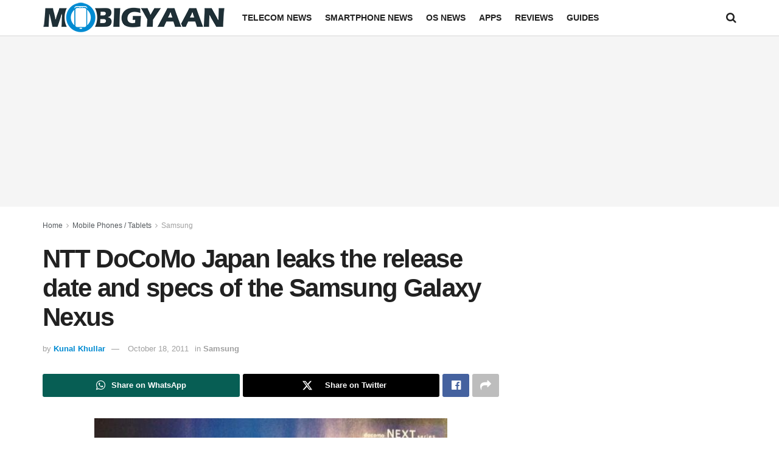

--- FILE ---
content_type: text/html; charset=utf-8
request_url: https://www.google.com/recaptcha/api2/aframe
body_size: 268
content:
<!DOCTYPE HTML><html><head><meta http-equiv="content-type" content="text/html; charset=UTF-8"></head><body><script nonce="-cgwyXbMTLTTVj2JKdIyAw">/** Anti-fraud and anti-abuse applications only. See google.com/recaptcha */ try{var clients={'sodar':'https://pagead2.googlesyndication.com/pagead/sodar?'};window.addEventListener("message",function(a){try{if(a.source===window.parent){var b=JSON.parse(a.data);var c=clients[b['id']];if(c){var d=document.createElement('img');d.src=c+b['params']+'&rc='+(localStorage.getItem("rc::a")?sessionStorage.getItem("rc::b"):"");window.document.body.appendChild(d);sessionStorage.setItem("rc::e",parseInt(sessionStorage.getItem("rc::e")||0)+1);localStorage.setItem("rc::h",'1769404627145');}}}catch(b){}});window.parent.postMessage("_grecaptcha_ready", "*");}catch(b){}</script></body></html>